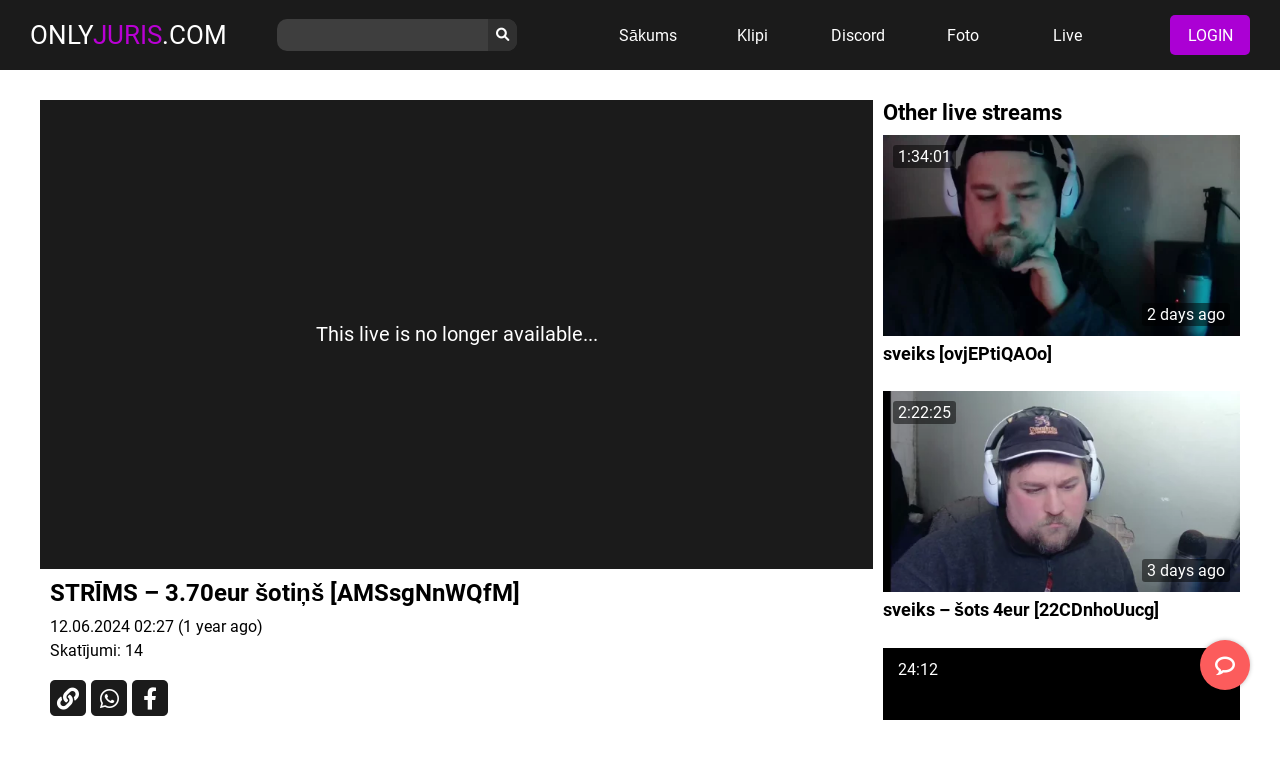

--- FILE ---
content_type: text/html; charset=UTF-8
request_url: https://onlyjuris.com/live/strims-3-70eur-sotins-amssgnnwqfm/
body_size: 9239
content:
<!DOCTYPE html><html lang="lv-LV" prefix="og: https://ogp.me/ns#"><head><meta http-equiv="content-type" content="text/html; charset=UTF-8"><meta http-equiv=X-UA-Compatible content="IE=edge"><meta name="HandheldFriendly" content="true"><meta name=viewport content="width=device-width, initial-scale=1, minimum-scale=1"><link rel="profile" href="https://gmpg.org/xfn/11"><meta name="theme-color" content="#b900d4"><link rel="apple-touch-icon" sizes="180x180" href="/apple-touch-icon.png"><link rel="icon" type="image/png" href="/favicon-96x96.png" sizes="96x96" /><link rel="icon" type="image/svg+xml" href="/favicon.svg" /><link rel="shortcut icon" href="/favicon.ico" /><link rel="manifest" href="/site.webmanifest"><link rel="preload" href="https://onlyjuris.com/wp-content/themes/juris/assets/fonts/roboto/r.woff2" as="font" type="font/woff2" crossorigin><link rel="preload" href="https://onlyjuris.com/wp-content/themes/juris/assets/fonts/roboto/700.woff2" as="font" type="font/woff2" crossorigin><meta name="apple-mobile-web-app-title" content="OnlyJuris.com"><meta name="application-name" content="OnlyJuris.com"><meta name="msapplication-TileColor" content="#9f00a7"> <script data-cfasync="false" data-no-defer="1" data-no-minify="1" data-no-optimize="1">var ewww_webp_supported=!1;function check_webp_feature(A,e){var w;e=void 0!==e?e:function(){},ewww_webp_supported?e(ewww_webp_supported):((w=new Image).onload=function(){ewww_webp_supported=0<w.width&&0<w.height,e&&e(ewww_webp_supported)},w.onerror=function(){e&&e(!1)},w.src="data:image/webp;base64,"+{alpha:"UklGRkoAAABXRUJQVlA4WAoAAAAQAAAAAAAAAAAAQUxQSAwAAAARBxAR/Q9ERP8DAABWUDggGAAAABQBAJ0BKgEAAQAAAP4AAA3AAP7mtQAAAA=="}[A])}check_webp_feature("alpha");</script><script data-cfasync="false" data-no-defer="1" data-no-minify="1" data-no-optimize="1">var Arrive=function(c,w){"use strict";if(c.MutationObserver&&"undefined"!=typeof HTMLElement){var r,a=0,u=(r=HTMLElement.prototype.matches||HTMLElement.prototype.webkitMatchesSelector||HTMLElement.prototype.mozMatchesSelector||HTMLElement.prototype.msMatchesSelector,{matchesSelector:function(e,t){return e instanceof HTMLElement&&r.call(e,t)},addMethod:function(e,t,r){var a=e[t];e[t]=function(){return r.length==arguments.length?r.apply(this,arguments):"function"==typeof a?a.apply(this,arguments):void 0}},callCallbacks:function(e,t){t&&t.options.onceOnly&&1==t.firedElems.length&&(e=[e[0]]);for(var r,a=0;r=e[a];a++)r&&r.callback&&r.callback.call(r.elem,r.elem);t&&t.options.onceOnly&&1==t.firedElems.length&&t.me.unbindEventWithSelectorAndCallback.call(t.target,t.selector,t.callback)},checkChildNodesRecursively:function(e,t,r,a){for(var i,n=0;i=e[n];n++)r(i,t,a)&&a.push({callback:t.callback,elem:i}),0<i.childNodes.length&&u.checkChildNodesRecursively(i.childNodes,t,r,a)},mergeArrays:function(e,t){var r,a={};for(r in e)e.hasOwnProperty(r)&&(a[r]=e[r]);for(r in t)t.hasOwnProperty(r)&&(a[r]=t[r]);return a},toElementsArray:function(e){return e=void 0!==e&&("number"!=typeof e.length||e===c)?[e]:e}}),e=(l.prototype.addEvent=function(e,t,r,a){a={target:e,selector:t,options:r,callback:a,firedElems:[]};return this._beforeAdding&&this._beforeAdding(a),this._eventsBucket.push(a),a},l.prototype.removeEvent=function(e){for(var t,r=this._eventsBucket.length-1;t=this._eventsBucket[r];r--)e(t)&&(this._beforeRemoving&&this._beforeRemoving(t),(t=this._eventsBucket.splice(r,1))&&t.length&&(t[0].callback=null))},l.prototype.beforeAdding=function(e){this._beforeAdding=e},l.prototype.beforeRemoving=function(e){this._beforeRemoving=e},l),t=function(i,n){var o=new e,l=this,s={fireOnAttributesModification:!1};return o.beforeAdding(function(t){var e=t.target;e!==c.document&&e!==c||(e=document.getElementsByTagName("html")[0]);var r=new MutationObserver(function(e){n.call(this,e,t)}),a=i(t.options);r.observe(e,a),t.observer=r,t.me=l}),o.beforeRemoving(function(e){e.observer.disconnect()}),this.bindEvent=function(e,t,r){t=u.mergeArrays(s,t);for(var a=u.toElementsArray(this),i=0;i<a.length;i++)o.addEvent(a[i],e,t,r)},this.unbindEvent=function(){var r=u.toElementsArray(this);o.removeEvent(function(e){for(var t=0;t<r.length;t++)if(this===w||e.target===r[t])return!0;return!1})},this.unbindEventWithSelectorOrCallback=function(r){var a=u.toElementsArray(this),i=r,e="function"==typeof r?function(e){for(var t=0;t<a.length;t++)if((this===w||e.target===a[t])&&e.callback===i)return!0;return!1}:function(e){for(var t=0;t<a.length;t++)if((this===w||e.target===a[t])&&e.selector===r)return!0;return!1};o.removeEvent(e)},this.unbindEventWithSelectorAndCallback=function(r,a){var i=u.toElementsArray(this);o.removeEvent(function(e){for(var t=0;t<i.length;t++)if((this===w||e.target===i[t])&&e.selector===r&&e.callback===a)return!0;return!1})},this},i=new function(){var s={fireOnAttributesModification:!1,onceOnly:!1,existing:!1};function n(e,t,r){return!(!u.matchesSelector(e,t.selector)||(e._id===w&&(e._id=a++),-1!=t.firedElems.indexOf(e._id)))&&(t.firedElems.push(e._id),!0)}var c=(i=new t(function(e){var t={attributes:!1,childList:!0,subtree:!0};return e.fireOnAttributesModification&&(t.attributes=!0),t},function(e,i){e.forEach(function(e){var t=e.addedNodes,r=e.target,a=[];null!==t&&0<t.length?u.checkChildNodesRecursively(t,i,n,a):"attributes"===e.type&&n(r,i)&&a.push({callback:i.callback,elem:r}),u.callCallbacks(a,i)})})).bindEvent;return i.bindEvent=function(e,t,r){t=void 0===r?(r=t,s):u.mergeArrays(s,t);var a=u.toElementsArray(this);if(t.existing){for(var i=[],n=0;n<a.length;n++)for(var o=a[n].querySelectorAll(e),l=0;l<o.length;l++)i.push({callback:r,elem:o[l]});if(t.onceOnly&&i.length)return r.call(i[0].elem,i[0].elem);setTimeout(u.callCallbacks,1,i)}c.call(this,e,t,r)},i},o=new function(){var a={};function i(e,t){return u.matchesSelector(e,t.selector)}var n=(o=new t(function(){return{childList:!0,subtree:!0}},function(e,r){e.forEach(function(e){var t=e.removedNodes,e=[];null!==t&&0<t.length&&u.checkChildNodesRecursively(t,r,i,e),u.callCallbacks(e,r)})})).bindEvent;return o.bindEvent=function(e,t,r){t=void 0===r?(r=t,a):u.mergeArrays(a,t),n.call(this,e,t,r)},o};d(HTMLElement.prototype),d(NodeList.prototype),d(HTMLCollection.prototype),d(HTMLDocument.prototype),d(Window.prototype);var n={};return s(i,n,"unbindAllArrive"),s(o,n,"unbindAllLeave"),n}function l(){this._eventsBucket=[],this._beforeAdding=null,this._beforeRemoving=null}function s(e,t,r){u.addMethod(t,r,e.unbindEvent),u.addMethod(t,r,e.unbindEventWithSelectorOrCallback),u.addMethod(t,r,e.unbindEventWithSelectorAndCallback)}function d(e){e.arrive=i.bindEvent,s(i,e,"unbindArrive"),e.leave=o.bindEvent,s(o,e,"unbindLeave")}}(window,void 0),ewww_webp_supported=!1;function check_webp_feature(e,t){var r;ewww_webp_supported?t(ewww_webp_supported):((r=new Image).onload=function(){ewww_webp_supported=0<r.width&&0<r.height,t(ewww_webp_supported)},r.onerror=function(){t(!1)},r.src="data:image/webp;base64,"+{alpha:"UklGRkoAAABXRUJQVlA4WAoAAAAQAAAAAAAAAAAAQUxQSAwAAAARBxAR/Q9ERP8DAABWUDggGAAAABQBAJ0BKgEAAQAAAP4AAA3AAP7mtQAAAA==",animation:"UklGRlIAAABXRUJQVlA4WAoAAAASAAAAAAAAAAAAQU5JTQYAAAD/////AABBTk1GJgAAAAAAAAAAAAAAAAAAAGQAAABWUDhMDQAAAC8AAAAQBxAREYiI/gcA"}[e])}function ewwwLoadImages(e){if(e){for(var t=document.querySelectorAll(".batch-image img, .image-wrapper a, .ngg-pro-masonry-item a, .ngg-galleria-offscreen-seo-wrapper a"),r=0,a=t.length;r<a;r++)ewwwAttr(t[r],"data-src",t[r].getAttribute("data-webp")),ewwwAttr(t[r],"data-thumbnail",t[r].getAttribute("data-webp-thumbnail"));for(var i=document.querySelectorAll("div.woocommerce-product-gallery__image"),r=0,a=i.length;r<a;r++)ewwwAttr(i[r],"data-thumb",i[r].getAttribute("data-webp-thumb"))}for(var n=document.querySelectorAll("video"),r=0,a=n.length;r<a;r++)ewwwAttr(n[r],"poster",e?n[r].getAttribute("data-poster-webp"):n[r].getAttribute("data-poster-image"));for(var o,l=document.querySelectorAll("img.ewww_webp_lazy_load"),r=0,a=l.length;r<a;r++)e&&(ewwwAttr(l[r],"data-lazy-srcset",l[r].getAttribute("data-lazy-srcset-webp")),ewwwAttr(l[r],"data-srcset",l[r].getAttribute("data-srcset-webp")),ewwwAttr(l[r],"data-lazy-src",l[r].getAttribute("data-lazy-src-webp")),ewwwAttr(l[r],"data-src",l[r].getAttribute("data-src-webp")),ewwwAttr(l[r],"data-orig-file",l[r].getAttribute("data-webp-orig-file")),ewwwAttr(l[r],"data-medium-file",l[r].getAttribute("data-webp-medium-file")),ewwwAttr(l[r],"data-large-file",l[r].getAttribute("data-webp-large-file")),null!=(o=l[r].getAttribute("srcset"))&&!1!==o&&o.includes("R0lGOD")&&ewwwAttr(l[r],"src",l[r].getAttribute("data-lazy-src-webp"))),l[r].className=l[r].className.replace(/\bewww_webp_lazy_load\b/,"");for(var s=document.querySelectorAll(".ewww_webp"),r=0,a=s.length;r<a;r++)e?(ewwwAttr(s[r],"srcset",s[r].getAttribute("data-srcset-webp")),ewwwAttr(s[r],"src",s[r].getAttribute("data-src-webp")),ewwwAttr(s[r],"data-orig-file",s[r].getAttribute("data-webp-orig-file")),ewwwAttr(s[r],"data-medium-file",s[r].getAttribute("data-webp-medium-file")),ewwwAttr(s[r],"data-large-file",s[r].getAttribute("data-webp-large-file")),ewwwAttr(s[r],"data-large_image",s[r].getAttribute("data-webp-large_image")),ewwwAttr(s[r],"data-src",s[r].getAttribute("data-webp-src"))):(ewwwAttr(s[r],"srcset",s[r].getAttribute("data-srcset-img")),ewwwAttr(s[r],"src",s[r].getAttribute("data-src-img"))),s[r].className=s[r].className.replace(/\bewww_webp\b/,"ewww_webp_loaded");window.jQuery&&jQuery.fn.isotope&&jQuery.fn.imagesLoaded&&(jQuery(".fusion-posts-container-infinite").imagesLoaded(function(){jQuery(".fusion-posts-container-infinite").hasClass("isotope")&&jQuery(".fusion-posts-container-infinite").isotope()}),jQuery(".fusion-portfolio:not(.fusion-recent-works) .fusion-portfolio-wrapper").imagesLoaded(function(){jQuery(".fusion-portfolio:not(.fusion-recent-works) .fusion-portfolio-wrapper").isotope()}))}function ewwwWebPInit(e){ewwwLoadImages(e),ewwwNggLoadGalleries(e),document.arrive(".ewww_webp",function(){ewwwLoadImages(e)}),document.arrive(".ewww_webp_lazy_load",function(){ewwwLoadImages(e)}),document.arrive("videos",function(){ewwwLoadImages(e)}),"loading"==document.readyState?document.addEventListener("DOMContentLoaded",ewwwJSONParserInit):("undefined"!=typeof galleries&&ewwwNggParseGalleries(e),ewwwWooParseVariations(e))}function ewwwAttr(e,t,r){null!=r&&!1!==r&&e.setAttribute(t,r)}function ewwwJSONParserInit(){"undefined"!=typeof galleries&&check_webp_feature("alpha",ewwwNggParseGalleries),check_webp_feature("alpha",ewwwWooParseVariations)}function ewwwWooParseVariations(e){if(e)for(var t=document.querySelectorAll("form.variations_form"),r=0,a=t.length;r<a;r++){var i=t[r].getAttribute("data-product_variations"),n=!1;try{for(var o in i=JSON.parse(i))void 0!==i[o]&&void 0!==i[o].image&&(void 0!==i[o].image.src_webp&&(i[o].image.src=i[o].image.src_webp,n=!0),void 0!==i[o].image.srcset_webp&&(i[o].image.srcset=i[o].image.srcset_webp,n=!0),void 0!==i[o].image.full_src_webp&&(i[o].image.full_src=i[o].image.full_src_webp,n=!0),void 0!==i[o].image.gallery_thumbnail_src_webp&&(i[o].image.gallery_thumbnail_src=i[o].image.gallery_thumbnail_src_webp,n=!0),void 0!==i[o].image.thumb_src_webp&&(i[o].image.thumb_src=i[o].image.thumb_src_webp,n=!0));n&&ewwwAttr(t[r],"data-product_variations",JSON.stringify(i))}catch(e){}}}function ewwwNggParseGalleries(e){if(e)for(var t in galleries){var r=galleries[t];galleries[t].images_list=ewwwNggParseImageList(r.images_list)}}function ewwwNggLoadGalleries(e){e&&document.addEventListener("ngg.galleria.themeadded",function(e,t){window.ngg_galleria._create_backup=window.ngg_galleria.create,window.ngg_galleria.create=function(e,t){var r=$(e).data("id");return galleries["gallery_"+r].images_list=ewwwNggParseImageList(galleries["gallery_"+r].images_list),window.ngg_galleria._create_backup(e,t)}})}function ewwwNggParseImageList(e){for(var t in e){var r=e[t];if(void 0!==r["image-webp"]&&(e[t].image=r["image-webp"],delete e[t]["image-webp"]),void 0!==r["thumb-webp"]&&(e[t].thumb=r["thumb-webp"],delete e[t]["thumb-webp"]),void 0!==r.full_image_webp&&(e[t].full_image=r.full_image_webp,delete e[t].full_image_webp),void 0!==r.srcsets)for(var a in r.srcsets)nggSrcset=r.srcsets[a],void 0!==r.srcsets[a+"-webp"]&&(e[t].srcsets[a]=r.srcsets[a+"-webp"],delete e[t].srcsets[a+"-webp"]);if(void 0!==r.full_srcsets)for(var i in r.full_srcsets)nggFSrcset=r.full_srcsets[i],void 0!==r.full_srcsets[i+"-webp"]&&(e[t].full_srcsets[i]=r.full_srcsets[i+"-webp"],delete e[t].full_srcsets[i+"-webp"])}return e}check_webp_feature("alpha",ewwwWebPInit);</script> <link media="all" href="https://onlyjuris.com/wp-content/resources/css/aggregated_8ddd7b8eaca527389911a3de9db0184d.css" rel="stylesheet"><title>STRĪMS - 3.70eur šotiņš [AMSsgNnWQfM] - OnlyJuris.com</title><meta name="robots" content="follow, noindex"><meta property="og:locale" content="lv_LV"><meta property="og:type" content="article"><meta property="og:title" content="STRĪMS - 3.70eur šotiņš [AMSsgNnWQfM] - OnlyJuris.com"><meta property="og:url" content="https://onlyjuris.com/live/strims-3-70eur-sotins-amssgnnwqfm/"><meta property="og:site_name" content="OnlyJuris.com"><meta property="og:updated_time" content="2025-01-25T19:01:04+02:00"><meta property="og:image" content="https://onlyjuris.com/wp-content/uploads/2024/06/OnlyJuris_com-15806.jpg"><meta property="og:image:secure_url" content="https://onlyjuris.com/wp-content/uploads/2024/06/OnlyJuris_com-15806.jpg"><meta property="og:image:width" content="1280"><meta property="og:image:height" content="720"><meta property="og:image:alt" content="STRĪMS &#8211; 3.70eur šotiņš [AMSsgNnWQfM]"><meta property="og:image:type" content="image/jpeg"><meta name="twitter:card" content="summary_large_image"><meta name="twitter:title" content="STRĪMS - 3.70eur šotiņš [AMSsgNnWQfM] - OnlyJuris.com"><meta name="twitter:image" content="https://onlyjuris.com/wp-content/uploads/2024/06/OnlyJuris_com-15806.jpg"> <script type="application/ld+json" class="rank-math-schema-pro">{"@context":"https://schema.org","@graph":[{"@type":"BreadcrumbList","@id":"https://onlyjuris.com/live/strims-3-70eur-sotins-amssgnnwqfm/#breadcrumb","itemListElement":[{"@type":"ListItem","position":"1","item":{"@id":"https://onlyjuris.com","name":"Home"}},{"@type":"ListItem","position":"2","item":{"@id":"https://onlyjuris.com/live/strims-3-70eur-sotins-amssgnnwqfm/","name":"STR\u012aMS &#8211; 3.70eur \u0161oti\u0146\u0161 [AMSsgNnWQfM]"}}]}]}</script> <link href='https://fonts.googleapis.com' rel='preconnect'><link href='https://fonts.gstatic.com' crossorigin='anonymous' rel='preconnect'><link rel="alternate" title="oEmbed (JSON)" type="application/json+oembed" href="https://onlyjuris.com/wp-json/oembed/1.0/embed?url=https%3A%2F%2Fonlyjuris.com%2Flive%2Fstrims-3-70eur-sotins-amssgnnwqfm%2F"><link rel="alternate" title="oEmbed (XML)" type="text/xml+oembed" href="https://onlyjuris.com/wp-json/oembed/1.0/embed?url=https%3A%2F%2Fonlyjuris.com%2Flive%2Fstrims-3-70eur-sotins-amssgnnwqfm%2F&#038;format=xml"><style id='wp-img-auto-sizes-contain-inline-css'>img:is([sizes=auto i],[sizes^="auto," i]){contain-intrinsic-size:3000px 1500px}
/*# sourceURL=wp-img-auto-sizes-contain-inline-css */</style> <script defer src="https://onlyjuris.com/wp-content/resources/js/aggregated_single_c5b102e8c1fa6ecfdd823f6f48b0249b.js?ver=1.0.239" id="single-clip-js"></script> <script id="single-live-js-extra">var sc = {"cid":"15806"};
//# sourceURL=single-live-js-extra</script> <script defer src="https://onlyjuris.com/wp-content/resources/js/aggregated_single_93829ca9a9ae77b5afcb5c27a8dede22.js?ver=1.0.239" id="single-live-js"></script> <script id="post-views-counter-frontend-js-before">var pvcArgsFrontend = {"mode":"js","postID":15806,"requestURL":"https:\/\/onlyjuris.com\/wp-admin\/admin-ajax.php","nonce":"4f35e29eb9","dataStorage":"cookies","multisite":false,"path":"\/","domain":""};

//# sourceURL=post-views-counter-frontend-js-before</script> <script defer src="https://onlyjuris.com/wp-content/resources/js/aggregated_single_e6b3dfd9b976f855edde62b7e579dfe0.js?ver=1.7.0" id="post-views-counter-frontend-js"></script> <script defer src="https://onlyjuris.com/wp-content/resources/js/aggregated_single_199c39ff21ca5ca1102d04327d678b80.js?ver=1.0.239" id="header-js"></script> <noscript><style>.lazyload[data-src]{display:none !important;}</style></noscript><style>.lazyload{background-image:none !important;}.lazyload:before{background-image:none !important;}</style><style id='global-styles-inline-css'>:root{--wp--preset--aspect-ratio--square: 1;--wp--preset--aspect-ratio--4-3: 4/3;--wp--preset--aspect-ratio--3-4: 3/4;--wp--preset--aspect-ratio--3-2: 3/2;--wp--preset--aspect-ratio--2-3: 2/3;--wp--preset--aspect-ratio--16-9: 16/9;--wp--preset--aspect-ratio--9-16: 9/16;--wp--preset--color--black: #000000;--wp--preset--color--cyan-bluish-gray: #abb8c3;--wp--preset--color--white: #ffffff;--wp--preset--color--pale-pink: #f78da7;--wp--preset--color--vivid-red: #cf2e2e;--wp--preset--color--luminous-vivid-orange: #ff6900;--wp--preset--color--luminous-vivid-amber: #fcb900;--wp--preset--color--light-green-cyan: #7bdcb5;--wp--preset--color--vivid-green-cyan: #00d084;--wp--preset--color--pale-cyan-blue: #8ed1fc;--wp--preset--color--vivid-cyan-blue: #0693e3;--wp--preset--color--vivid-purple: #9b51e0;--wp--preset--gradient--vivid-cyan-blue-to-vivid-purple: linear-gradient(135deg,rgb(6,147,227) 0%,rgb(155,81,224) 100%);--wp--preset--gradient--light-green-cyan-to-vivid-green-cyan: linear-gradient(135deg,rgb(122,220,180) 0%,rgb(0,208,130) 100%);--wp--preset--gradient--luminous-vivid-amber-to-luminous-vivid-orange: linear-gradient(135deg,rgb(252,185,0) 0%,rgb(255,105,0) 100%);--wp--preset--gradient--luminous-vivid-orange-to-vivid-red: linear-gradient(135deg,rgb(255,105,0) 0%,rgb(207,46,46) 100%);--wp--preset--gradient--very-light-gray-to-cyan-bluish-gray: linear-gradient(135deg,rgb(238,238,238) 0%,rgb(169,184,195) 100%);--wp--preset--gradient--cool-to-warm-spectrum: linear-gradient(135deg,rgb(74,234,220) 0%,rgb(151,120,209) 20%,rgb(207,42,186) 40%,rgb(238,44,130) 60%,rgb(251,105,98) 80%,rgb(254,248,76) 100%);--wp--preset--gradient--blush-light-purple: linear-gradient(135deg,rgb(255,206,236) 0%,rgb(152,150,240) 100%);--wp--preset--gradient--blush-bordeaux: linear-gradient(135deg,rgb(254,205,165) 0%,rgb(254,45,45) 50%,rgb(107,0,62) 100%);--wp--preset--gradient--luminous-dusk: linear-gradient(135deg,rgb(255,203,112) 0%,rgb(199,81,192) 50%,rgb(65,88,208) 100%);--wp--preset--gradient--pale-ocean: linear-gradient(135deg,rgb(255,245,203) 0%,rgb(182,227,212) 50%,rgb(51,167,181) 100%);--wp--preset--gradient--electric-grass: linear-gradient(135deg,rgb(202,248,128) 0%,rgb(113,206,126) 100%);--wp--preset--gradient--midnight: linear-gradient(135deg,rgb(2,3,129) 0%,rgb(40,116,252) 100%);--wp--preset--font-size--small: 13px;--wp--preset--font-size--medium: 20px;--wp--preset--font-size--large: 36px;--wp--preset--font-size--x-large: 42px;--wp--preset--spacing--20: 0.44rem;--wp--preset--spacing--30: 0.67rem;--wp--preset--spacing--40: 1rem;--wp--preset--spacing--50: 1.5rem;--wp--preset--spacing--60: 2.25rem;--wp--preset--spacing--70: 3.38rem;--wp--preset--spacing--80: 5.06rem;--wp--preset--shadow--natural: 6px 6px 9px rgba(0, 0, 0, 0.2);--wp--preset--shadow--deep: 12px 12px 50px rgba(0, 0, 0, 0.4);--wp--preset--shadow--sharp: 6px 6px 0px rgba(0, 0, 0, 0.2);--wp--preset--shadow--outlined: 6px 6px 0px -3px rgb(255, 255, 255), 6px 6px rgb(0, 0, 0);--wp--preset--shadow--crisp: 6px 6px 0px rgb(0, 0, 0);}:where(.is-layout-flex){gap: 0.5em;}:where(.is-layout-grid){gap: 0.5em;}body .is-layout-flex{display: flex;}.is-layout-flex{flex-wrap: wrap;align-items: center;}.is-layout-flex > :is(*, div){margin: 0;}body .is-layout-grid{display: grid;}.is-layout-grid > :is(*, div){margin: 0;}:where(.wp-block-columns.is-layout-flex){gap: 2em;}:where(.wp-block-columns.is-layout-grid){gap: 2em;}:where(.wp-block-post-template.is-layout-flex){gap: 1.25em;}:where(.wp-block-post-template.is-layout-grid){gap: 1.25em;}.has-black-color{color: var(--wp--preset--color--black) !important;}.has-cyan-bluish-gray-color{color: var(--wp--preset--color--cyan-bluish-gray) !important;}.has-white-color{color: var(--wp--preset--color--white) !important;}.has-pale-pink-color{color: var(--wp--preset--color--pale-pink) !important;}.has-vivid-red-color{color: var(--wp--preset--color--vivid-red) !important;}.has-luminous-vivid-orange-color{color: var(--wp--preset--color--luminous-vivid-orange) !important;}.has-luminous-vivid-amber-color{color: var(--wp--preset--color--luminous-vivid-amber) !important;}.has-light-green-cyan-color{color: var(--wp--preset--color--light-green-cyan) !important;}.has-vivid-green-cyan-color{color: var(--wp--preset--color--vivid-green-cyan) !important;}.has-pale-cyan-blue-color{color: var(--wp--preset--color--pale-cyan-blue) !important;}.has-vivid-cyan-blue-color{color: var(--wp--preset--color--vivid-cyan-blue) !important;}.has-vivid-purple-color{color: var(--wp--preset--color--vivid-purple) !important;}.has-black-background-color{background-color: var(--wp--preset--color--black) !important;}.has-cyan-bluish-gray-background-color{background-color: var(--wp--preset--color--cyan-bluish-gray) !important;}.has-white-background-color{background-color: var(--wp--preset--color--white) !important;}.has-pale-pink-background-color{background-color: var(--wp--preset--color--pale-pink) !important;}.has-vivid-red-background-color{background-color: var(--wp--preset--color--vivid-red) !important;}.has-luminous-vivid-orange-background-color{background-color: var(--wp--preset--color--luminous-vivid-orange) !important;}.has-luminous-vivid-amber-background-color{background-color: var(--wp--preset--color--luminous-vivid-amber) !important;}.has-light-green-cyan-background-color{background-color: var(--wp--preset--color--light-green-cyan) !important;}.has-vivid-green-cyan-background-color{background-color: var(--wp--preset--color--vivid-green-cyan) !important;}.has-pale-cyan-blue-background-color{background-color: var(--wp--preset--color--pale-cyan-blue) !important;}.has-vivid-cyan-blue-background-color{background-color: var(--wp--preset--color--vivid-cyan-blue) !important;}.has-vivid-purple-background-color{background-color: var(--wp--preset--color--vivid-purple) !important;}.has-black-border-color{border-color: var(--wp--preset--color--black) !important;}.has-cyan-bluish-gray-border-color{border-color: var(--wp--preset--color--cyan-bluish-gray) !important;}.has-white-border-color{border-color: var(--wp--preset--color--white) !important;}.has-pale-pink-border-color{border-color: var(--wp--preset--color--pale-pink) !important;}.has-vivid-red-border-color{border-color: var(--wp--preset--color--vivid-red) !important;}.has-luminous-vivid-orange-border-color{border-color: var(--wp--preset--color--luminous-vivid-orange) !important;}.has-luminous-vivid-amber-border-color{border-color: var(--wp--preset--color--luminous-vivid-amber) !important;}.has-light-green-cyan-border-color{border-color: var(--wp--preset--color--light-green-cyan) !important;}.has-vivid-green-cyan-border-color{border-color: var(--wp--preset--color--vivid-green-cyan) !important;}.has-pale-cyan-blue-border-color{border-color: var(--wp--preset--color--pale-cyan-blue) !important;}.has-vivid-cyan-blue-border-color{border-color: var(--wp--preset--color--vivid-cyan-blue) !important;}.has-vivid-purple-border-color{border-color: var(--wp--preset--color--vivid-purple) !important;}.has-vivid-cyan-blue-to-vivid-purple-gradient-background{background: var(--wp--preset--gradient--vivid-cyan-blue-to-vivid-purple) !important;}.has-light-green-cyan-to-vivid-green-cyan-gradient-background{background: var(--wp--preset--gradient--light-green-cyan-to-vivid-green-cyan) !important;}.has-luminous-vivid-amber-to-luminous-vivid-orange-gradient-background{background: var(--wp--preset--gradient--luminous-vivid-amber-to-luminous-vivid-orange) !important;}.has-luminous-vivid-orange-to-vivid-red-gradient-background{background: var(--wp--preset--gradient--luminous-vivid-orange-to-vivid-red) !important;}.has-very-light-gray-to-cyan-bluish-gray-gradient-background{background: var(--wp--preset--gradient--very-light-gray-to-cyan-bluish-gray) !important;}.has-cool-to-warm-spectrum-gradient-background{background: var(--wp--preset--gradient--cool-to-warm-spectrum) !important;}.has-blush-light-purple-gradient-background{background: var(--wp--preset--gradient--blush-light-purple) !important;}.has-blush-bordeaux-gradient-background{background: var(--wp--preset--gradient--blush-bordeaux) !important;}.has-luminous-dusk-gradient-background{background: var(--wp--preset--gradient--luminous-dusk) !important;}.has-pale-ocean-gradient-background{background: var(--wp--preset--gradient--pale-ocean) !important;}.has-electric-grass-gradient-background{background: var(--wp--preset--gradient--electric-grass) !important;}.has-midnight-gradient-background{background: var(--wp--preset--gradient--midnight) !important;}.has-small-font-size{font-size: var(--wp--preset--font-size--small) !important;}.has-medium-font-size{font-size: var(--wp--preset--font-size--medium) !important;}.has-large-font-size{font-size: var(--wp--preset--font-size--large) !important;}.has-x-large-font-size{font-size: var(--wp--preset--font-size--x-large) !important;}
/*# sourceURL=global-styles-inline-css */</style></head><body ><div id="p"><div class="nav-overlay"></div><header> <a href="/" class="logo">Only<span>Juris</span>.com</a><div class="search" id="s_collapse"><form action="/" method="get" id="s-form" autocomplete="off"><div> <input type="text" name="s" id="sc_field" aria-label="Type in what to search..." required value=""> <button type="submit" form="s-form" aria-label="Search"> <i class="icon-fa-magnifying-glass"></i> </button></div></form></div><nav><div id="n_collapse"><ul id="main_nav" class="n_nav"><li><a href="https://onlyjuris.com/">Sākums</a></li><li><a href="https://onlyjuris.com/klipi/">Klipi</a></li><li><a href="https://onlyjuris.com/discord/">Discord</a></li><li><a href="https://onlyjuris.com/foto/">Foto</a></li><li class="ls"><a href="https://onlyjuris.com/live-stream-archive/">Live</a></li><li><a href="https://onlyjuris.com/soundboard/">Soundboard</a></li></ul> <a href="https://id.twitch.tv/oauth2/authorize?response_type=code&client_id=31crrm9v41o969ydsrmomdr6aps2o8&redirect_uri=https://onlyjuris.com/wp-content/themes/juris/inc/twitch_login.php&state=510f64e5b268d6daa058b648" rel="nofollow" class="dc-btn in"><div>LOGIN</div></a></div><div id="tsearch" class="sc_toggle"> <i class="icon-fa-magnifying-glass"></i></div><div id="tnav" class="nav_toggle"> <span></span> <span></span> <span></span></div></nav></header><section class="clip"><div class="content"><div class="video"><div class="embed"><div class="waiting">This live is no longer available...</div></div><div class="bottom"><h1>STRĪMS &#8211; 3.70eur šotiņš [AMSsgNnWQfM]</h1><div class="metas"><div class="date">12.06.2024 02:27 (1 year ago)</div><div class="views"><div class="post-views content-post post-15806 entry-meta load-static"> <span class="post-views-label">Skatījumi:</span> <span class="post-views-count">14</span></div></div></div><div class="share"> <a href="javascript:;" onclick="copy_vid_url()" aria-label="Copy link"><i class='icon-fa-link'></i></a> <a href="whatsapp://send?text=Juris+Kalnins+live+video+from+OnlyJuris.com%3A+https://onlyjuris.com/live/strims-3-70eur-sotins-amssgnnwqfm/" aria-label="WhatsApp"><i class='icon-fa-whatsapp'></i></a> <a href="https://www.facebook.com/sharer/sharer.php?u=https://onlyjuris.com/live/strims-3-70eur-sotins-amssgnnwqfm/" target="_blank" aria-label="Facebook"><i class="icon-fa-facebook-f"></i></a></div></div></div><div class="related"><div class="title">Other live streams</div><div class="clips"><div class="single-video"> <a href="https://onlyjuris.com/live/sveiks-ovjeptiqaoo/"><div class="main-link" ><div class="img-box"> <img width="480" height="272" src="[data-uri]" alt="" data-src="https://onlyjuris.com/wp-content/uploads/2026/01/OnlyJuris_com-19034-480x270.jpg" decoding="async" class="lazyload ewww_webp_lazy_load" data-eio-rwidth="480" data-eio-rheight="270" data-src-webp="https://onlyjuris.com/wp-content/uploads/2026/01/OnlyJuris_com-19034-480x270.jpg.webp"><noscript><img width="480" height="272" src="https://onlyjuris.com/wp-content/uploads/2026/01/OnlyJuris_com-19034-480x270.jpg" alt="" data-eio="l"></noscript></div><div class="duration">1:34:01</div><div class="date">2 days ago</div></div><div class="title">sveiks [ovjEPtiQAOo]</div> </a></div><div class="single-video"> <a href="https://onlyjuris.com/live/sveiks-sots-4eur-22cdnhouucg/"><div class="main-link" ><div class="img-box"> <img width="480" height="272" src="[data-uri]" alt="" data-src="https://onlyjuris.com/wp-content/uploads/2026/01/OnlyJuris_com-19032-480x270.jpg" decoding="async" class="lazyload ewww_webp_lazy_load" data-eio-rwidth="480" data-eio-rheight="270" data-src-webp="https://onlyjuris.com/wp-content/uploads/2026/01/OnlyJuris_com-19032-480x270.jpg.webp"><noscript><img width="480" height="272" src="https://onlyjuris.com/wp-content/uploads/2026/01/OnlyJuris_com-19032-480x270.jpg" alt="" data-eio="l"></noscript></div><div class="duration">2:22:25</div><div class="date">3 days ago</div></div><div class="title">sveiks &#8211; šots 4eur [22CDnhoUucg]</div> </a></div><div class="single-video"> <a href="https://onlyjuris.com/live/sveiks-sots-4eur-cekdoqrggpw/"><div class="main-link" ><div class="img-box"> <img width="480" height="272" src="[data-uri]" alt="" data-src="https://onlyjuris.com/wp-content/uploads/2026/01/OnlyJuris_com-19030-480x270.jpg" decoding="async" class="lazyload ewww_webp_lazy_load" data-eio-rwidth="480" data-eio-rheight="270" data-src-webp="https://onlyjuris.com/wp-content/uploads/2026/01/OnlyJuris_com-19030-480x270.jpg.webp"><noscript><img width="480" height="272" src="https://onlyjuris.com/wp-content/uploads/2026/01/OnlyJuris_com-19030-480x270.jpg" alt="" data-eio="l"></noscript></div><div class="duration">24:12</div><div class="date">3 days ago</div></div><div class="title">sveiks &#8211; šots 4eur [cEkDOqrGGPw]</div> </a></div><div class="single-video"> <a href="https://onlyjuris.com/live/sveiks-sots-4eur-fscnctxx7as/"><div class="main-link" ><div class="img-box"> <img width="480" height="272" src="[data-uri]" alt="" data-src="https://onlyjuris.com/wp-content/uploads/2026/01/OnlyJuris_com-19027-480x270.jpg" decoding="async" class="lazyload ewww_webp_lazy_load" data-eio-rwidth="480" data-eio-rheight="270" data-src-webp="https://onlyjuris.com/wp-content/uploads/2026/01/OnlyJuris_com-19027-480x270.jpg.webp"><noscript><img width="480" height="272" src="https://onlyjuris.com/wp-content/uploads/2026/01/OnlyJuris_com-19027-480x270.jpg" alt="" data-eio="l"></noscript></div><div class="duration">1:38:36</div><div class="date">4 days ago</div></div><div class="title">sveiks &#8211; šots 4eur [fsCnCtxx7As]</div> </a></div><div class="single-video"> <a href="https://onlyjuris.com/live/sveiks-sots-4eur-r0iahi2iodc/"><div class="main-link" ><div class="img-box"> <img width="480" height="272" src="[data-uri]" alt="" data-src="https://onlyjuris.com/wp-content/uploads/2026/01/OnlyJuris_com-19025-480x270.jpg" decoding="async" class="lazyload ewww_webp_lazy_load" data-eio-rwidth="480" data-eio-rheight="270" data-src-webp="https://onlyjuris.com/wp-content/uploads/2026/01/OnlyJuris_com-19025-480x270.jpg.webp"><noscript><img width="480" height="272" src="https://onlyjuris.com/wp-content/uploads/2026/01/OnlyJuris_com-19025-480x270.jpg" alt="" data-eio="l"></noscript></div><div class="duration">22:42</div><div class="date">4 days ago</div></div><div class="title">sveiks &#8211; šots 4eur [r0IAHi2Iodc]</div> </a></div><div class="single-video"> <a href="https://onlyjuris.com/live/sveiks-sots-4eur-68l2bo1h1hy/"><div class="main-link" ><div class="img-box"> <img width="480" height="272" src="[data-uri]" alt="" data-src="https://onlyjuris.com/wp-content/uploads/2026/01/OnlyJuris_com-19022-480x270.jpg" decoding="async" class="lazyload ewww_webp_lazy_load" data-eio-rwidth="480" data-eio-rheight="270" data-src-webp="https://onlyjuris.com/wp-content/uploads/2026/01/OnlyJuris_com-19022-480x270.jpg.webp"><noscript><img width="480" height="272" src="https://onlyjuris.com/wp-content/uploads/2026/01/OnlyJuris_com-19022-480x270.jpg" alt="" data-eio="l"></noscript></div><div class="duration">2:18:15</div><div class="date">5 days ago</div></div><div class="title">sveiks &#8211; šots 4eur [68L2BO1H1HY]</div> </a></div></div></div></div></section><footer><div class="f-top"><div class="f-col logo"> <a href="/" class="f-logo">Only<span>Juris</span>.com</a></div><div class="f-col sub"><div class="title">OnlyJuris</div><div class="f-inner"><ul id="footer_nav" class="f_nav"><li><a href="https://onlyjuris.com/">Sākums</a></li><li><a href="https://onlyjuris.com/klipi/">Klipi</a></li><li><a href="https://discord.com/invite/xMHJKVrpjW">Discord</a></li><li><a href="https://onlyjuris.com/foto/">Foto</a></li><li><a href="https://onlyjuris.com/live-stream-archive/">Live archive</a></li><li><a href="https://onlyjuris.com/upload-video/">Upload a video</a></li><li><a href="https://onlyjuris.com/soundboard/">Soundboard</a></li><li><a href="https://onlyjuris.com/juris-kalnins/">Par Juri</a></li><li><a rel="privacy-policy" href="https://onlyjuris.com/privacy-policy/">Privacy Policy</a></li><li><a href="https://onlyjuris.com/terms-of-service/">Terms of Service</a></li></ul></div></div><div class="f-col social"><div class="title">Follow us</div><div class="f-inner"> <a href="https://www.tiktok.com/@kalninsjuris" target="_blank" aria-label="TikTok"><i class="icon-fa-tiktok"></i></a> <a href="https://www.youtube.com/@kalninsjuris" target="_blank" aria-label="YouTube"><i class="icon-fa-youtube"></i></a> <a href="https://discord.com/invite/xMHJKVrpjW" target="_blank" aria-label="Discord"><i class="icon-fa-link"></i></a></div></div></div><div class="f-bottom"><div class="cop-text">&copy; OnlyJuris.com 2026</div></div></footer><div class="oj-chat-box"><div class="head"><div class="profile"><div class="img"><img width="50" height="50" src="[data-uri]" alt="Juris Kalnins" data-src="https://onlyjuris.com/wp-content/themes/juris/assets/images/oj-chat-kalnins-5.jpg" decoding="async" class="lazyload ewww_webp_lazy_load" data-eio-rwidth="100" data-eio-rheight="100" data-src-webp="https://onlyjuris.com/wp-content/themes/juris/assets/images/oj-chat-kalnins-5.jpg.webp"><noscript><img width="50" height="50" src="https://onlyjuris.com/wp-content/themes/juris/assets/images/oj-chat-kalnins-5.jpg" alt="Juris Kalnins" data-eio="l"></noscript></div><div><div class="name">Juris Kalniņš</div><div class="status">Playing Euro Truck Simulator 2</div></div></div><i class="icon-xmark"></i></div><div class="chat"></div><div class="bottom"><textarea name="oj_chat_input" class="oj-chat-input" placeholder="Enter Message" maxlength="100"></textarea><div class="oj-chat-send"><i class="icon-send"></i></div></div></div><div class="oj-chat-btn" title="Chat"><i class="icon-bubble"></i></div></div> <script type="speculationrules">{"prefetch":[{"source":"document","where":{"and":[{"href_matches":"/*"},{"not":{"href_matches":["/wp-*.php","/wp-admin/*","/wp-content/uploads/*","/wp-content/*","/wp-content/plugins/*","/wp-content/themes/juris/*","/*\\?(.+)"]}},{"not":{"selector_matches":"a[rel~=\"nofollow\"]"}},{"not":{"selector_matches":".no-prefetch, .no-prefetch a"}}]},"eagerness":"conservative"}]}</script> <script id="eio-lazy-load-js-before">var eio_lazy_vars = {"exactdn_domain":"","skip_autoscale":0,"bg_min_dpr":1.1,"threshold":0,"use_dpr":1};
//# sourceURL=eio-lazy-load-js-before</script> <script defer src="https://onlyjuris.com/wp-content/plugins/ewww-image-optimizer/includes/lazysizes.min.js?ver=831" id="eio-lazy-load-js" data-wp-strategy="async"></script> <script id="oj-chat-js-extra">var ojc = {"ajaxurl":"https://onlyjuris.com/wp-admin/admin-ajax.php","themeurl":"https://onlyjuris.com/wp-content/themes/juris"};
//# sourceURL=oj-chat-js-extra</script> <script defer src="https://onlyjuris.com/wp-content/resources/js/aggregated_single_5497b2354dd15189cad8d0704c3dc397.js?ver=1.0.239" id="oj-chat-js"></script> <script>['click', 'scroll', 'mousemove', 'touchstart'].forEach(function(e) {
			window.addEventListener(e, InitAnalytics, {
				once: true
			});
		});

		setTimeout( function() {
			InitAnalytics();
		}, 5000);

		var AnalyticsIsLoaded = false;
		function InitAnalytics() {
			if (!AnalyticsIsLoaded) {
				AnalyticsIsLoaded = true;
				var e=document.createElement("script");e.async=!0,e.src="https://www.googletagmanager.com/gtag/js?id=G-CBTT0ZWGL6";var a=document.getElementsByTagName("script")[0];a.parentNode.insertBefore(e,a);
			}
		}

		window.dataLayer = window.dataLayer || [];
		function gtag(){dataLayer.push(arguments);}
		gtag('js', new Date());
		gtag('config', 'G-CBTT0ZWGL6');</script> <script defer src="https://static.cloudflareinsights.com/beacon.min.js/vcd15cbe7772f49c399c6a5babf22c1241717689176015" integrity="sha512-ZpsOmlRQV6y907TI0dKBHq9Md29nnaEIPlkf84rnaERnq6zvWvPUqr2ft8M1aS28oN72PdrCzSjY4U6VaAw1EQ==" data-cf-beacon='{"version":"2024.11.0","token":"2a92ea59c1594422bbd286d4fde138e6","r":1,"server_timing":{"name":{"cfCacheStatus":true,"cfEdge":true,"cfExtPri":true,"cfL4":true,"cfOrigin":true,"cfSpeedBrain":true},"location_startswith":null}}' crossorigin="anonymous"></script>
</body></html> 

--- FILE ---
content_type: text/html; charset=UTF-8
request_url: https://onlyjuris.com/wp-admin/admin-ajax.php
body_size: -421
content:
{"post_id":15806,"counted":false,"storage":[],"type":"post"}

--- FILE ---
content_type: text/css
request_url: https://onlyjuris.com/wp-content/resources/css/aggregated_8ddd7b8eaca527389911a3de9db0184d.css
body_size: 5270
content:
section.clip .content{padding:10px 40px;display:flex}section.clip .content h1{font-size:24px;margin:10px 0}section.clip .content .video{width:70%;position:relative}section.clip .content .video .embed{display:block;background:#1b1b1b;width:100%;position:relative;padding-bottom:56.25%}section.clip .content .video .embed iframe,section.clip .content .video .embed video,section.clip .content .video .embed .lazy-yt{border:none;display:block;width:100%;height:100%;left:0;top:0;position:absolute;outline:0}section.clip .content .video .embed:hover .lazy-yt img{filter:brightness(80%)}section.clip .content .video .embed a+iframe{visibility:hidden}section.clip .content .video .embed .lazy-yt .play{background:red;border-radius:50%/10%;font-size:20px;height:3em;position:absolute;text-align:center;text-indent:0;width:4em;top:0;left:0;right:0;bottom:0;margin:auto;z-index:1}section.clip .content .video .embed .lazy-yt .play:before{background:inherit;border-radius:5%/50%;bottom:9%;content:'';left:-5%;position:absolute;right:-5%;top:9%}section.clip .content .video .embed .lazy-yt .play:after{border-style:solid;border-width:1em 0 1em 1.732em;border-color:transparent transparent transparent #fff;content:'';font-size:.75em;margin:-1em 0 0 -.75em;top:50%;position:absolute}section.clip .content .video .embed .lazy-yt>img{-webkit-transition:all .5s ease;-moz-transition:all .5s ease;-o-transition:all .5s ease;-ms-transition:all .5s ease;transition:all .5s ease;width:100%;height:100%;object-fit:cover}section.clip .content .video .embed .waiting{color:#fff;font-size:20px;font-weight:400;height:100%;display:flex;align-items:center;justify-content:center;text-align:center;position:absolute;left:0;right:0}section.clip .content .video .embed .age_confirm{color:#fff;font-size:20px;font-weight:400;height:100%;display:flex;align-items:center;justify-content:center;text-align:center;flex-direction:column;margin:0 20px;position:absolute;left:0;right:0}section.clip .content .video .embed .age_confirm .big{font-size:86px;color:#ab00d4}section.clip .content .video .embed .age_confirm .btns{display:flex;margin-top:35px}section.clip .content .video .embed .age_confirm .btns a{margin:2px 12px;color:#fff;text-decoration:none;background:#000;padding:10px 15px;border-radius:10px;font-size:18px}section.clip .content .video .embed .age_confirm .btns a.yes{background:#ab00d4;color:#000}section.clip .content .video .embed .age_confirm .btns a.yes:hover{color:#fff}section.clip .content .video .embed .age_confirm .btns a.no:hover{background:#3e3e3e}section.clip .content .bottom{margin:0 10px}section.clip .content .bottom .metas a{text-decoration:none;color:#b900d4}section.clip .content .bottom .metas a:hover{text-decoration:underline}section.clip .content .bottom .metas>div{display:flex;margin-bottom:5px;flex-wrap:wrap}section.clip .content .bottom .metas .cats a{margin:0 5px 0 0}section.clip .content .bottom .metas div>div{margin-right:5px}section.clip .content .bottom .down-btn{width:max-content;height:40px;background:#1b1b1b;color:#fff;text-decoration:none;display:flex;align-items:center;justify-content:center;border-radius:10px;margin-top:20px;padding:0 20px}section.clip .content .bottom .down-btn:hover{background:#b900d4}section.clip .content .bottom .down-must-login{margin-top:20px;font-weight:400}section.clip .content .bottom .share{display:flex;margin-top:20px}section.clip .content .bottom .share i{font-size:22px;color:#fff}section.clip .content .bottom .share a{display:flex;width:36px;height:36px;background:#1b1b1b;border-radius:5px;align-items:center;justify-content:center;margin:0 5px 0 0;text-decoration:none}section.clip .content .bottom .share a:hover i{color:#ab00d4}section.clip .content .bottom .desc{margin-top:20px}section.clip .content .bottom .desc>div:first-child{margin-bottom:5px;font-weight:700}section.clip .content .bottom .desc p{margin:5px 0}section.clip .content .bottom .ctitle{margin:35px 0 10px;font-size:20px;font-weight:700}section.clip .content .bottom .add_comment textarea{font-size:16px;color:#000;font-family:'Roboto',sans-serif;width:100%;resize:none;height:23px;min-height:20px;border:none;border-bottom:1px solid #dedede;max-height:300px;overflow:hidden;word-wrap:break-word;margin:0;display:block}section.clip .content .bottom .add_comment textarea:focus-visible{outline:none;border-bottom:2px solid #ab00d4;padding-bottom:1px}section.clip .content .bottom .add_comment .inner{display:flex;justify-content:space-between;align-items:center;padding-top:10px}section.clip .content .bottom .add_comment .result{font-size:16px;font-weight:400}section.clip .content .bottom .add_comment #submit_comment{appearance:none;outline:none;border:none;background:#1b1b1b;color:#fff;font-family:'Roboto',sans-serif;font-size:16px;font-weight:400;padding:10px 12px;margin-left:10px;display:block;cursor:pointer}section.clip .content .bottom .add_comment #submit_comment:hover{background:#ab00d4}section.clip .content .bottom .add_comment #submit_comment:disabled{background:#919191}section.clip .content .bottom .comment_list{margin-top:20px}section.clip .content .bottom .comment_list .cooment{display:flex;margin-bottom:20px;width:100%;overflow-wrap:anywhere}section.clip .content .bottom .comment_list .cooment a{text-decoration:none}section.clip .content .bottom .comment_list .cooment a.img{margin-right:10px}section.clip .content .bottom .comment_list .cooment a.img img{border-radius:50px;height:auto;width:50px}section.clip .content .bottom .comment_list .cooment .top{display:flex;margin-bottom:2px;align-items:center}section.clip .content .bottom .comment_list .cooment .top a{margin-right:5px;font-weight:700}section.clip .content .bottom .comment_list .cooment .top .time{color:#8a8a8a;font-size:14px}section.clip .content .bottom .comment_list .empty{font-weight:400;text-align:center}section.clip .content .bottom .load_more{cursor:pointer;font-weight:400;text-align:center;font-size:18px;-webkit-tap-highlight-color:transparent}section.clip .content .bottom .load_more.loading{color:#ab00d4}section.clip .content .bottom .login-to-com{font-weight:400;padding:5px 0}section.clip .content .related{width:30%;margin-left:10px}section.clip .content .related>.title{font-size:22px;font-weight:700;margin:0 0 10px}section.clip .content .related .single-video{padding:0 0 20px;width:100%}section.clip .content .related .single-video .img-box{display:block;background:#1b1b1b}section.clip .content .related .single-video img{height:auto;display:block;width:100%;transition:.3s filter linear,.3s}section.clip .content .related .single-video img:hover{filter:brightness(.5)}section.clip .content .related .single-video a{text-decoration:none;display:block}section.clip .content .related .single-video a:hover .title{color:#b900d4}section.clip .content .related .single-video .main-link{position:relative;display:block}section.clip .content .related .single-video .duration{position:absolute;top:10px;left:10px;color:#fff;background:rgba(0,0,0,.5);padding:2px 5px;border-radius:3px}section.clip .content .related .single-video .date{position:absolute;right:10px;bottom:10px;color:#fff;background:rgba(0,0,0,.5);padding:2px 5px;border-radius:3px}section.clip .content .related .single-video .author{color:#8a8a8a}section.clip .content .related .single-video .author:hover{color:#1b1b1b}section.clip .content .related .single-video .title{margin:5px 0;padding:2px 0;font-weight:700;font-size:18px}section.clip .content .related .single-video .title:hover{color:#b900d4}@media only screen and (max-width:1200px){section.clip .content{padding:10px 20px}}@media only screen and (max-width:991px){section.clip .content{padding:10px}section.clip .content .related .single-video .title{font-size:16px}}@media only screen and (max-width:768px){section.clip .content{flex-direction:column;padding:10px 0}section.clip .content .video{margin-bottom:20px;margin-top:-30px;width:100%}section.clip .content .related{width:auto;margin:0 10px}section.clip .content .related .clips{display:flex;flex-wrap:wrap}section.clip .content .related .single-video{width:46%;padding:0 10px 20px}}@media only screen and (max-width:600px){section.clip .content .video .embed .age_confirm{font-size:18px}section.clip .content .video .embed .age_confirm .big{font-size:64px}section.clip .content .video .embed .age_confirm .btns{margin-top:15px}section.clip .content .video .embed .age_confirm .btns a{font-size:16px}section.clip .content .video .embed .lazy-yt .play{font-size:15px}section.clip .content .video .bottom h1{font-size:22px}section.clip .content .video .bottom .ads_box{margin-right:-10px;margin-left:-10px}section.clip .content .related .single-video{width:100%;padding:0 0 20px}section.clip .content .related .single-video .title{margin:5px 10px}section.clip .content .related .single-video .author{margin:0 10px}}@media only screen and (max-width:480px){section.clip .content .video .embed .age_confirm{font-size:16px}section.clip .content .video .embed .age_confirm .btns a{font-size:14px}}
:root{--ep-c-white:#fff;--ep-c-medium-white:#eee;--ep-c-white-gray:#ccc;--ep-c-white-red:#ffe8ed;--ep-c-white-yellow:#fdeeca;--ep-c-medium-gray:#626262;--ep-c-light-gray:#999;--ep-c-black:#000;--ep-c-medium-red:#d73c38;--ep-c-dark-red:#b93431;--ep-c-medium-dark-blue:#0073aa;--ep-status-ok:#6aa000;--ep-status-warning:#e3e600;--ep-status-error:red}:root{--ep-default-icon-color:#82878c}#ep-ab-icon{background-image:url("[data-uri]");background-position:0 6px;background-repeat:no-repeat;background-size:20px;float:left;height:30px;width:26px}#wpadminbar .ep-status-indicator{background-color:#82878c;background-color:var(--ep-default-icon-color);border-radius:100%;display:inline-block;height:10px;margin-right:6px;width:10px}#wpadminbar .ep-status-indicator--success{background-color:#6aa000;background-color:var(--ep-status-ok)}#wpadminbar .ep-status-indicator--warning{background-color:#e3e600;background-color:var(--ep-status-warning)}#wpadminbar .ep-status-indicator--error{background-color:red;background-color:var(--ep-status-error)}#wp-admin-bar-ep-basic-status .ab-item{height:auto!important}#wp-admin-bar-ep-basic-status-summary ul{padding-left:1.5em}#wp-admin-bar-ep-basic-status-summary ul,#wp-admin-bar-ep-basic-status-summary ul li{list-style:disc}#wp-admin-bar-ep-basic-status-summary a{font-weight:700}
footer{position:relative;-webkit-tap-highlight-color:transparent;background:#161616}footer>div{padding:0 100px}footer .f-top{display:flex;justify-content:center;padding-top:40px;padding-bottom:40px}footer .f-top .f-logo{color:#fff;text-transform:uppercase;text-decoration:none;font-size:26px;margin:auto;display:block}footer .f-top .f-logo span{color:#b900d4}footer .f-bottom{background:#000;color:#fff;height:70px;display:flex;align-items:center;justify-content:space-between}footer .f-bottom .cop-text{margin-left:60px;color:#b8b8b8}footer .f-col{margin:0 20px;flex:0 0 20%}footer .f-col .title{color:#fff;font-size:18px;font-weight:700;letter-spacing:.02em;padding-bottom:5px}footer .f-col.logo{text-align:center;display:flex}footer .social .f-inner{margin-top:5px}footer .social a{color:#fff;font-size:20px;margin:0 10px 0 0;text-decoration:none}footer .social a:hover{color:#b900d4}#footer_nav{list-style:none;padding:0;margin:0}#footer_nav li a{text-decoration:none;color:#b8b8b8;padding:3px 0;display:block;margin:10px 0}#footer_nav li a[aria-current=page]{color:#df00ff}@media only screen and (max-width:768px){footer .f-bottom .cop-text{margin:auto}footer .f-top{flex-direction:column;text-align:center;padding-top:30px;padding-bottom:15px}footer .f-col{margin:auto;flex:auto;margin-bottom:15px}footer>div{padding:0 10px}footer .social a{margin:0 12px;font-size:24px}}
.oj-chat-btn{position:fixed;width:50px;height:50px;border-radius:50px;background:#fc5c5c;z-index:10;bottom:30px;right:30px;box-shadow:0px 0px 4px rgba(0,0,0,.25);cursor:pointer;display:flex;align-items:center;justify-content:center;color:#fff;font-size:20px}.oj-chat-btn.active{background:#ab00d4}.oj-chat-box{display:none}.oj-chat-box.active{position:fixed;width:300px;height:410px;max-width:300px;border-radius:10px;background:#fff;z-index:10;bottom:90px;right:30px;box-shadow:0px 0px 4px rgba(0,0,0,.25);overflow:hidden;display:flex;flex-direction:column}.oj-chat-box.active .icon-xmark{position:absolute;right:12px;top:7px;font-size:18px;cursor:pointer;padding:2px;color:#bdbdbd}.oj-chat-box.active .icon-xmark:hover{color:#ab00d4}.oj-chat-box.active .head{background:#fff;display:flex;padding:10px;box-shadow:0px 0px 4px rgba(0,0,0,.25);user-select:none;z-index:10}.oj-chat-box.active .profile{display:flex;align-items:center}.oj-chat-box.active .profile .img{margin-right:10px;position:relative}.oj-chat-box.active .profile .img img{border-radius:40px;overflow:hidden;width:50px;height:50px;box-shadow:0px 0px 4px rgba(0,0,0,.25)}.oj-chat-box.active .profile .img:before{position:absolute;width:12px;height:12px;border-radius:10px;background:#00eb39;border:2px solid #fff;content:"";bottom:2px;right:-2px}.oj-chat-box.active .profile .name{font-size:14px;font-weight:700}.oj-chat-box.active .profile .status{color:#5e5e5e;font-size:14px;margin-top:2px}.oj-chat-box.active .chat{height:100%;overflow-y:auto;display:flex;flex-direction:column;padding:20px 10px 15px}.oj-chat-box.active .chat>div{padding:5px 8px;border-radius:10px;margin-bottom:7px;margin-top:7px}.oj-chat-box.active .chat .welcome{margin:auto;text-align:center;color:#212121}.oj-chat-box.active .chat .error-msg{margin:auto;text-align:center;color:#fb4747}.oj-chat-box.active .chat .msg{margin-left:auto;background:#f7c7c7;max-width:230px;overflow-wrap:break-word;position:relative}.oj-chat-box.active .chat .msg.ok:after{content:"\e90b"}.oj-chat-box.active .chat .msg.error:after{content:"\e903";font-size:13px;bottom:-13px;color:#fb4747}.oj-chat-box.active .chat .msg.loading:after{content:"";width:8px;height:8px;bottom:-17px;border-radius:50%;border:1.5px solid #ab00d4;border-color:#ab00d4 transparent;animation:loading 1.2s linear infinite}.oj-chat-box.active .chat .msg:after{font-family:'icomoon';font-size:10px;position:absolute;color:#bdbdbd;bottom:-10px;right:2px}.oj-chat-box.active .chat .msg span{position:absolute;color:#bdbdbd;font-size:10px;top:-15px;right:2px}.oj-chat-box.active .chat .response{margin-right:auto;background:#cacaf2;position:relative}.oj-chat-box.active .chat .response .play{background:#ab00d4;border-radius:50%;cursor:pointer;display:flex;align-items:center;justify-content:center;position:relative;width:32px;height:32px}.oj-chat-box.active .chat .response .play.active .btn{border-left:4px solid #fff;border-right:4px solid #fff;padding:0 4px;border-bottom:0;border-top:0;height:14px;margin-left:0}.oj-chat-box.active .chat .response .btn{width:0;height:0;border-top:7px solid transparent;border-left:14px solid #fff;border-bottom:7px solid transparent;margin-left:2px;pointer-events:none}.oj-chat-box.active .chat .response span{position:absolute;color:#bdbdbd;font-size:10px;top:-15px;left:2px}.oj-chat-box.active .chat .typing.audio span{background-color:#06cfd6}.oj-chat-box.active .chat .typing span{width:10px;height:10px;background-color:#bdbdbd;display:inline-block;margin:0 1px;border-radius:50%}.oj-chat-box.active .chat .typing span:nth-child(1){animation:typing 1s infinite}.oj-chat-box.active .chat .typing span:nth-child(2){animation:typing 1s infinite .2s}.oj-chat-box.active .chat .typing span:nth-child(3){animation:typing 1s infinite .4s}.oj-chat-box.active .chat.loading:after{content:"";width:40px;height:40px;border-radius:50%;border:1px solid #ab00d4;border-color:#ab00d4 transparent;animation:loading 1.2s linear infinite;position:absolute;left:0;right:0;bottom:0;top:0;margin:auto}.oj-chat-box.active .chat .date{color:#bdbdbd;font-size:14px;text-align:center;padding:5px 0}.oj-chat-box.active .bottom{background:#fff;height:fit-content;max-height:80px;display:flex;padding:10px;z-index:10;box-shadow:0px 0px 4px rgba(0,0,0,.25)}.oj-chat-box.active .bottom .oj-chat-send{background:#3e3e3e;color:#fff;border-radius:50%;display:flex;align-items:center;margin-top:auto;margin-bottom:auto;cursor:pointer;font-size:16px;justify-content:center;height:32px;margin-left:10px;min-width:32px}.oj-chat-box.active .bottom .oj-chat-send i{margin-left:1px}.oj-chat-box.active .bottom .oj-chat-send:hover{background:#1b1b1b}.oj-chat-box.active .oj-chat-input{border:1px solid #bdbdbd;border-radius:5px;font-size:14px;padding:5px;width:100%;outline:0;font-style:normal;font-family:'Roboto',sans-serif;resize:none;height:fit-content;max-height:70px}@keyframes typing{0%{transform:translateY(0px)}50%{transform:translateY(8px)}100%{transform:translateY(0px)}}@keyframes loading{0%{transform:rotate(0deg)}100%{transform:rotate(360deg)}}@media only screen and (min-width:601px){.oj-chat-box.active .chat::-webkit-scrollbar{width:6px}.oj-chat-box.active .chat::-webkit-scrollbar-track{background:#f1f1f1}.oj-chat-box.active .chat::-webkit-scrollbar-thumb{background:#3e3e3e;border-radius:10px}.oj-chat-box.active .chat::-webkit-scrollbar-thumb:hover{background:#1b1b1b}}@media only screen and (max-width:600px){body.ojc-active{overflow:hidden}body.ojc-active #wpadminbar{display:none}.oj-chat-btn{bottom:20px;right:20px}.oj-chat-btn.active{display:none}.oj-chat-box.active{width:100%;max-width:100%;height:100%;border-radius:0;left:0;bottom:0;top:0;z-index:12}.oj-chat-box.active .icon-xmark{font-size:24px}.oj-chat-box.active .bottom .oj-chat-send{font-size:20px;min-width:35px;height:35px}.oj-chat-box.active .oj-chat-input{font-size:16px}}
@font-face{font-family:'Roboto';font-style:normal;font-weight:400;font-display:swap;src:url(//onlyjuris.com/wp-content/themes/juris/assets/css/../fonts/roboto/r.woff2) format("woff2"),url(//onlyjuris.com/wp-content/themes/juris/assets/css/../fonts/roboto/r.woff) format("woff"),url(//onlyjuris.com/wp-content/themes/juris/assets/css/../fonts/roboto/r.ttf) format("truetype"),local("sans-serif")}@font-face{font-family:'Roboto';font-style:normal;font-weight:700;font-display:swap;src:url(//onlyjuris.com/wp-content/themes/juris/assets/css/../fonts/roboto/700.woff2) format("woff2"),url(//onlyjuris.com/wp-content/themes/juris/assets/css/../fonts/roboto/700.woff) format("woff"),url(//onlyjuris.com/wp-content/themes/juris/assets/css/../fonts/roboto/700.ttf) format("truetype"),local("sans-serif")}body{margin:0;font-family:'Roboto',sans-serif}#p{position:relative}header{display:flex;align-items:center;background:#1b1b1b;padding:0 30px;height:70px;position:relative;-webkit-tap-highlight-color:transparent;user-select:none;z-index:11}header nav{display:flex;align-items:center;height:100%;flex-grow:1;justify-content:flex-end}header #n_collapse{height:100%;display:flex}header a.logo{color:#fff;text-transform:uppercase;text-decoration:none;font-size:26px}header a.logo span{color:#b900d4}header #main_nav{display:flex;list-style:none;padding:0;height:100%;margin:0;align-items:center;flex-wrap:wrap;overflow:hidden;justify-content:flex-end}header #main_nav li a{color:#fff;text-decoration:none;font-size:16px;min-width:85px;text-align:center;justify-content:center;display:flex;align-items:center;padding:0 10px;height:100%}header #main_nav li a:hover{background:#b900d4}header #main_nav>li{margin:0;position:relative;height:100%;cursor:pointer}header .dc-btn{height:fit-content;margin:auto 0 auto 50px;text-decoration:none}header .dc-btn.out:hover div{font-size:0}header .dc-btn.out:hover span{display:block;font-size:14px}header .dc-btn.out div{background:#3e3e3e}header .dc-btn.out div:hover{background:#ab00d4}header .dc-btn div{background:#ab00d4;color:#fff;font-size:16px;border-radius:5px;width:80px;height:40px;display:flex;align-items:center;justify-content:center}header .dc-btn div:hover{background:#3e3e3e}header .dc-btn span{display:none;text-overflow:ellipsis;white-space:nowrap;overflow:hidden}header .search{margin:0 10px 0 50px;position:relative}header .search input{background:#3e3e3e;color:#fff;font-size:14px;border:none;outline:none;border-radius:10px;width:190px;height:28px;padding:2px 40px 2px 10px}header .search button{appearance:none;border:none;outline:none;background:#303030;color:#fff;cursor:pointer;height:100%;position:absolute;right:0;border-radius:0 10px 10px 0;padding:0 8px;top:0;margin:0}header .search button:hover{background:#ab00d4}header #tsearch{display:none}header .live #main_nav .ls a:after{content:'';display:block;width:15px;height:15px;background:red;border-radius:10px;margin:0 0 0 7px}.nav-overlay{position:absolute;display:none;background:rgba(0,0,0,.8);transition:opacity .2s,visibility 0s;left:0;top:0;height:100%;width:100%;right:0;z-index:11;display:block;visibility:hidden;opacity:0}.nav-overlay.visible{opacity:1;visibility:visible;transition:opacity .4s,visibility 0s}@media only screen and (max-width:1200px){header .search{margin-left:20px}}@media only screen and (max-width:991px){header{padding:0}header a.logo{margin-left:20px}header #tnav{display:flex;width:30px;height:100%;cursor:pointer;background:0 0;border:none;margin:0;padding:0 10px;margin-right:15px;flex-direction:column;justify-content:center;margin-top:-7px}header #tnav span{border-bottom:3px solid #b900d4;display:block;height:0;margin-top:7px;transition:all .2s}header .cross span:nth-child(1){transform:rotate(-45deg);position:absolute;width:30px}header .cross span:nth-child(2){opacity:0;position:absolute}header .cross span:nth-child(3){transform:rotate(45deg);position:absolute;width:30px}header #n_collapse{position:absolute;display:block;top:70px;left:0;background:#1b1b1b;width:100%;margin:0;z-index:999;max-height:0;height:auto;transition:max-height .3s,opacity .1s,visibility 0s;-webkit-transition:max-height .3s,opacity .1s,visibility 0s;-moz-transition:max-height .3s,opacity .1s,visibility 0s;-ms-transition:max-height .3s,opacity .1s,visibility 0s;-o-transition:max-height .3s,opacity .1s,visibility 0s;overflow:hidden;visibility:hidden;opacity:0}header #n_collapse.opened{max-height:2000px;visibility:visible;opacity:1;transition:max-height .3s,opacity .2s,visibility 0s;-webkit-transition:max-height .3s,opacity .2s,visibility 0s;-moz-transition:max-height .3s,opacity .2s,visibility 0s;-ms-transition:max-height .3s,opacity .2s,visibility 0s;-o-transition:max-height .3s,opacity .2s,visibility 0s}header #main_nav{flex-direction:column;width:100%;position:relative;height:auto;background:#1b1b1b}header #main_nav>li{width:100%;border-bottom:1px solid #2f2f2f}header #main_nav>li:last-of-type{border-bottom:none}header #main_nav>li>a{font-size:18px;height:50px}header ul.sub-menu{list-style:none;padding:0;text-align:center;max-height:0;transition:max-height .3s,opacity .2s,visibility 0s;-webkit-transition:max-height .3s,opacity .2s .1s,visibility 0s .3s;-moz-transition:max-height .3s,opacity .2s .1s,visibility 0s .3s;-ms-transition:max-height .3s,opacity .2s .1s,visibility 0s .3s;-o-transition:max-height .3s,opacity .2s .1s,visibility 0s .3s;display:block;overflow:hidden;position:relative}header ul.sub-menu li a{display:flex;text-decoration:none;height:60px;justify-content:center;align-items:center;color:#fff;background:#000;text-transform:none}header ul.sub-menu li a:hover{color:#fff;background:#b900d4}header ul.sub-menu.opened{display:block;max-height:600px;transition:max-height .3s,opacity .2s .1s,visibility 0s .3s;-webkit-transition:max-height .3s,opacity .2s,visibility 0s;-moz-transition:max-height .3s,opacity .2s,visibility 0s;-ms-transition:max-height .3s,opacity .2s,visibility 0s;-o-transition:max-height .3s,opacity .2s,visibility 0s}header li.has-submenu.opened>a{color:#b900d4;box-shadow:inset 0px 0px 10px 3px #f2f2f2}header .dc-btn{margin:auto;padding:15px 0;display:flex;justify-content:center}header .search{position:absolute;display:flex;top:70px;left:0;background:#1b1b1b;width:100%;margin:0;z-index:999;max-height:0;height:auto;transition:max-height .3s,opacity .1s,visibility 0s;-webkit-transition:max-height .3s,opacity .1s,visibility 0s;-moz-transition:max-height .3s,opacity .1s,visibility 0s;-ms-transition:max-height .3s,opacity .1s,visibility 0s;-o-transition:max-height .3s,opacity .1s,visibility 0s;overflow:hidden;visibility:hidden;opacity:0;padding-bottom:20px}header .search.opened{max-height:2000px;visibility:visible;opacity:1;transition:max-height .3s,opacity .2s,visibility 0s;-webkit-transition:max-height .3s,opacity .2s,visibility 0s;-moz-transition:max-height .3s,opacity .2s,visibility 0s;-ms-transition:max-height .3s,opacity .2s,visibility 0s;-o-transition:max-height .3s,opacity .2s,visibility 0s}header .search form{width:100%;padding:0 20px}header .search form div{width:100%;display:flex;position:relative}header .search input{width:100%;padding:2px 40px 2px 10px;display:flex;height:32px;font-size:16px}header .search button{padding:0 15px}header #tsearch{display:flex;width:30px;height:100%;cursor:pointer;background:0 0;border:none;margin:0;padding:0 10px;margin-right:5px;justify-content:center;margin-top:-7px;align-items:center}header #tsearch i{color:#fff;font-size:22px;margin-top:7px}header #tsearch.active i{color:#b900d4}}@media only screen and (max-width:360px){header a.logo{margin-left:10px;font-size:23px}header #tnav{margin-right:10px;padding:0 5px}header #tsearch{width:auto}}
input,textarea,button,select,a{-webkit-tap-highlight-color:transparent}a{color:#000}section{padding:20px 0;position:relative}button:focus-visible{outline:none}.hidden{display:none !important}
@font-face{font-family:'icomoon';src:url(//onlyjuris.com/wp-content/themes/juris/assets/icomoon/fonts/icomoon.eot?lymm0g);src:url(//onlyjuris.com/wp-content/themes/juris/assets/icomoon/fonts/icomoon.eot?lymm0g#iefix) format('embedded-opentype'),url(//onlyjuris.com/wp-content/themes/juris/assets/icomoon/fonts/icomoon.ttf?lymm0g) format('truetype'),url(//onlyjuris.com/wp-content/themes/juris/assets/icomoon/fonts/icomoon.woff?lymm0g) format('woff'),url(//onlyjuris.com/wp-content/themes/juris/assets/icomoon/fonts/icomoon.svg?lymm0g#icomoon) format('svg');font-weight:400;font-style:normal;font-display:block}[class^=icon-],[class*=" icon-"]{font-family:'icomoon' !important;speak:never;font-style:normal;font-weight:400;font-variant:normal;text-transform:none;line-height:1;-webkit-font-smoothing:antialiased;-moz-osx-font-smoothing:grayscale}.icon-autoplay:before{content:"\e90e"}.icon-fullscreen-exit:before{content:"\e90c"}.icon-fullscreen:before{content:"\e90d"}.icon-bubble:before{content:"\e909"}.icon-send:before{content:"\e90a"}.icon-checkmark:before{content:"\e90b"}.icon-fa-facebook-f:before{content:"\e900"}.icon-fa-whatsapp:before{content:"\e901"}.icon-fa-link:before{content:"\e902"}.icon-xmark:before{content:"\e903"}.icon-fa-plus:before{content:"\e904"}.icon-fa-magnifying-glass:before{content:"\e905"}.icon-fa-exclamation-triangle:before{content:"\e906"}.icon-fa-youtube:before{content:"\e907"}.icon-fa-tiktok:before{content:"\e908"}

--- FILE ---
content_type: text/javascript
request_url: https://onlyjuris.com/wp-content/resources/js/aggregated_single_c5b102e8c1fa6ecfdd823f6f48b0249b.js?ver=1.0.239
body_size: 192
content:
document.addEventListener('DOMContentLoaded',function(){if(typeof sc!=='undefined'&&sc.cid){try{var viewedClips=JSON.parse(localStorage.getItem('viewedClips'))||[];if(!viewedClips.includes(sc.cid)){viewedClips.push(sc.cid);localStorage.setItem('viewedClips',JSON.stringify(viewedClips));}}catch(e){}}
var down_btn=document.querySelector('.down-btn'),share_btn=document.querySelectorAll('.share a'),oj_video=document.querySelector('video');if(oj_video){oj_video.currentTime=0;oj_video.play();var touchHoldTimer=null;var touchHoldDelay=200;oj_video.addEventListener('touchstart',function(e){if(touchHoldTimer){clearTimeout(touchHoldTimer);}
var videoElement=this;touchHoldTimer=setTimeout(function(){videoElement.playbackRate=2.0;touchHoldTimer=null;},touchHoldDelay);});function resetPlaybackRateAndClearTimer(){if(touchHoldTimer){clearTimeout(touchHoldTimer);touchHoldTimer=null;}
this.playbackRate=1.0;}
oj_video.addEventListener('touchend',resetPlaybackRateAndClearTimer);oj_video.addEventListener('touchcancel',resetPlaybackRateAndClearTimer);}
if(down_btn){down_btn.addEventListener('click',function(){gtag('event','Download clip',{'event_category':'Click','event_label':'Download clip',});});}
if(share_btn){Array.prototype.forEach.call(share_btn,function(item){item.addEventListener('click',function(e){gtag('event','Share clip',{'event_category':'Click','event_label':'Share clip',});})});}});function copy_vid_url(){var url=window.location.href;navigator.clipboard.writeText(url).then(function(){alert("Clip URL copied to clipboard: "+url);}).catch(function(err){var textArea=document.createElement("textarea");textArea.value=url;document.body.appendChild(textArea);textArea.select();try{var successful=document.execCommand('copy');var msg=successful?'successful':'unsuccessful';alert('Copying text command was '+msg);}catch(err){alert('Oops, unable to copy');}
document.body.removeChild(textArea);});}

--- FILE ---
content_type: text/javascript
request_url: https://onlyjuris.com/wp-content/resources/js/aggregated_single_5497b2354dd15189cad8d0704c3dc397.js?ver=1.0.239
body_size: 1420
content:
document.addEventListener('DOMContentLoaded',function(){var body=document.querySelector('body'),oj_chat_btn=body.querySelector('.oj-chat-btn'),oj_chat_box=body.querySelector('.oj-chat-box'),oj_chat_send=oj_chat_box.querySelector('.oj-chat-send'),oj_chat_input=oj_chat_box.querySelector('.oj-chat-input'),oj_chat_chat_id=0,chat_active=0,first_activation=0,ti_dif_last='',ojc_anon_id='',active_audio_el=0,timeout=0;function randomNumber(min,max){return Math.random()*(max-min)+min;}
function ojc_set_cookie(name,value,days){var date=new Date();date.setTime(date.getTime()+(days*24*60*60*1000));expires="; expires="+date.toUTCString();document.cookie=name+"="+(value||"")+expires+"; path=/";}
function ojc_get_cookie(name){var match=document.cookie.match(new RegExp('(^| )'+name+'=([^;]+)'));if(match&&match[2]!==undefined){return match[2];}else{return'';}}
function encodeData(data){return Object.keys(data).map(function(key){return[key,data[key]].map(encodeURIComponent).join("=");}).join("&");}
var ojc_been_opened=ojc_get_cookie('ojc_been_opened');oj_chat_btn.addEventListener('click',function(){if(chat_active){chat_active=0;oj_chat_btn.classList.remove('active');oj_chat_box.classList.remove('active');body.classList.remove('ojc-active');}else{chat_active=1;oj_chat_btn.classList.add('active');oj_chat_box.classList.add('active');body.classList.add('ojc-active');if(screen.width>600){oj_chat_input.focus();}
if(!first_activation){ojc_anon_id=ojc_get_cookie('ojc_anon_id');var chat=oj_chat_box.querySelector('.chat');chat.classList.add('loading');chat.innerHTML='';var data={'action':'oj_first_chat_load','ojc_anon_id':ojc_anon_id,};var FirstChatLoadXHR=new XMLHttpRequest();FirstChatLoadXHR.open('POST',ojc.ajaxurl,true);FirstChatLoadXHR.setRequestHeader('Content-Type','application/x-www-form-urlencoded; charset=UTF-8');FirstChatLoadXHR.onload=function(){chat.classList.remove('loading');if(FirstChatLoadXHR.status>=200&&FirstChatLoadXHR.status<400){var response=JSON.parse(FirstChatLoadXHR.responseText);if(response&&response.result){if(response.result==='ok'){if(response.chat_id){oj_chat_chat_id=response.chat_id;}
if(response.ojc_anon_id){ojc_set_cookie('ojc_anon_id',response.ojc_anon_id,7);ojc_anon_id=response.ojc_anon_id;}
if(response.data){var content='';for(var key in response.data){if(response.data.hasOwnProperty(key)){var item=response.data[key],time='';if(item.ti){time='<span>'+item.ti+'</span>';if(item.ti_dif){ti_dif_last=item.ti_dif;content+='<span class="date">'+item.ti_dif+'</span>';}}
if(item.i){content+='<div class="msg">'+item.i+time+'</div>';}
if(item.r){if(item.aud){content+='<div class="response"><audio src="'+item.r+'"></audio><div class="play"><div class="btn"></div></div>'+time+'</div>';}else{content+='<div class="response">'+item.r+time+'</div>';}}}}
chat.innerHTML+=content;chat.scrollTop=chat.scrollHeight;}else if(response.welcome){chat.innerHTML=response.welcome;}
first_activation=1;}else if(response.result==='error'){chat.innerHTML='<div class="error-msg">'+response.msg+'</div>';}}}};FirstChatLoadXHR.onerror=function(){chat.classList.remove('loading');chat.innerHTML='<div class="error-msg">Failed to load chat, refresh and try again!</div>';};FirstChatLoadXHR.send(encodeData(data));}
if(!ojc_been_opened){ojc_set_cookie('ojc_been_opened',true,3);ojc_been_opened=true;}}});function oj_stop_active_audio(){if(active_audio_el){active_audio_el.classList.remove('active');active_audio_el.parentNode.querySelector('audio').pause();active_audio_el.parentNode.querySelector('audio').currentTime=0;}}
oj_chat_box.querySelector('.icon-xmark').addEventListener('click',function(){chat_active=0;oj_chat_btn.classList.remove('active');oj_chat_box.classList.remove('active');body.classList.remove('ojc-active');oj_stop_active_audio();});oj_chat_send.addEventListener('click',function(){if(!timeout&&oj_chat_input.value!==''&&first_activation){timeout=1;var data={'action':'oj_load_chat','input':oj_chat_input.value,'chat_id':oj_chat_chat_id,'ojc_anon_id':ojc_anon_id,},now=new Date(Date.now()),date_now=('0'+now.getDate()).slice(-2)+'.'+('0'+(now.getMonth()+1)).slice(-2)+'.'+now.getFullYear();time='<span>'+now.getHours()+':'+('0'+now.getMinutes()).slice(-2)+'</span>';var welcome=oj_chat_box.querySelector('.welcome')
if(welcome){welcome.remove();}
var chat=oj_chat_box.querySelector('.chat');if(ti_dif_last!==date_now){ti_dif_last=date_now;chat.innerHTML=chat.innerHTML+'<span class="date">'+date_now+'</span>';}
chat.innerHTML=chat.innerHTML+'<div class="msg">'+oj_chat_input.value+time+'</div>';chat.scrollTop=chat.scrollHeight;chat.querySelector('.msg:last-child').classList.add('loading');oj_chat_input.removeAttribute('style');oj_chat_input.value='';var SubmitChatXHR=new XMLHttpRequest();SubmitChatXHR.open('POST',ojc.ajaxurl,true);SubmitChatXHR.setRequestHeader('Content-Type','application/x-www-form-urlencoded; charset=UTF-8');SubmitChatXHR.onload=function(){chat.querySelector('.msg:last-child').classList.remove('loading');if(SubmitChatXHR.status>=200&&SubmitChatXHR.status<400){var response=JSON.parse(SubmitChatXHR.responseText);if(response&&response.result){if(response.result==='ok'){chat.querySelector('.msg:last-child').classList.add('ok');oj_chat_chat_id=response.chat_id;if(response.is_audio){var wait=1,type=' audio';}else{var wait=100,type='';}
setTimeout(function(){chat.innerHTML=chat.innerHTML+'<div class="typing'+type+'"><span></span><span></span><span></span></div>';chat.scrollTop=chat.scrollHeight;},randomNumber(1000,3000));setTimeout(function(){chat.querySelector('.typing').remove();if(response.is_audio){chat.innerHTML=chat.innerHTML+'<div class="response"><audio src="'+response.output+'"></audio><div class="play"><div class="btn"></div></div>'+time+'</div>';var last=chat.querySelector('.response:last-child');if(last){last.querySelector('.play').click();}}else{chat.innerHTML=chat.innerHTML+'<div class="response">'+response.output+time+'</div>';}
chat.scrollTop=chat.scrollHeight;timeout=0;},randomNumber(2000,8000)+(response.output.length*wait));}else if(response.result==='error'){chat.querySelector('.msg:last-child').classList.add('error');timeout=0;}}}
timeout=0;};SubmitChatXHR.onerror=function(){chat.querySelector('.msg:last-child').classList.remove('loading');chat.querySelector('.msg:last-child').classList.add('error');chat.innerHTML=chat.innerHTML+'<div class="error-msg">Failed to send your message!</div>';chat.scrollTop=chat.scrollHeight;timeout=0;};SubmitChatXHR.send(encodeData(data));}});oj_chat_input.addEventListener('keydown',function(e){if(e.which===13&&!e.shiftKey){e.preventDefault();oj_chat_send.click();return false;}});oj_chat_input.addEventListener('input',function(){this.style.height='auto';this.style.height=(this.scrollHeight-10)+'px';});oj_chat_box.querySelector('.chat').addEventListener('click',function(e){if(e.target.tagName==='DIV'&&e.target.classList.contains('play')){e.preventDefault();if(e.target.classList.contains('active')){e.target.classList.remove('active');e.target.parentNode.querySelector('audio').pause();active_audio_el=0;}else{oj_stop_active_audio();e.target.classList.add('active');e.target.parentNode.querySelector('audio').play();active_audio_el=e.target;}
e.target.parentNode.querySelector('audio').addEventListener('ended',function(){e.target.classList.remove('active');active_audio_el=0;});}});});

--- FILE ---
content_type: text/javascript
request_url: https://onlyjuris.com/wp-content/resources/js/aggregated_single_199c39ff21ca5ca1102d04327d678b80.js?ver=1.0.239
body_size: 282
content:
document.addEventListener('DOMContentLoaded',function(){const nav_toggle=document.querySelector('#tnav');const sc_toggle=document.querySelector('#tsearch');const nav_box=document.querySelector('#n_collapse');const sc_box=document.querySelector('#s_collapse');const has_submenu=document.querySelectorAll('.has-submenu');const overlay=document.querySelector('.nav-overlay');const sc_field=document.querySelector('#sc_field');var mobile_already_activated=0;var mobile_mav_active=0;var search_active=0;nav_toggle.addEventListener('click',function(){nav_box.classList.toggle('opened');nav_toggle.classList.toggle('cross');mobile_mav_active=!mobile_mav_active;if(search_active){sc_box.classList.toggle('opened');sc_toggle.classList.toggle('active');search_active=0;}else{overlay.classList.toggle('visible');}});sc_toggle.addEventListener('click',function(){sc_box.classList.toggle('opened');sc_toggle.classList.toggle('active');if(!search_active){sc_field.focus();const sc_length=sc_field.value.length;sc_field.setSelectionRange(sc_length,sc_length);}
search_active=!search_active;if(mobile_mav_active){nav_box.classList.toggle('opened');nav_toggle.classList.toggle('cross');mobile_mav_active=0;}else{overlay.classList.toggle('visible');}});overlay.addEventListener('click',function(){overlay.classList.toggle('visible');if(mobile_mav_active){nav_box.classList.toggle('opened');nav_toggle.classList.toggle('cross');mobile_mav_active=0;}
if(search_active){sc_box.classList.toggle('opened');sc_toggle.classList.toggle('active');search_active=0;}});Array.prototype.forEach.call(has_submenu,function(item){item.querySelector('a').addEventListener('click',function(e){e.preventDefault();})});function initMobileview(){let intViewportWidth=window.innerWidth;if(intViewportWidth<992&&mobile_already_activated==0){Array.prototype.forEach.call(has_submenu,function(item){item.querySelector('a').addEventListener('click',function(e){e.preventDefault();const sub_menu=item.querySelector('.sub-menu');sub_menu.classList.toggle('opened');item.classList.toggle('opened');})});mobile_already_activated=1;}else if(intViewportWidth>992&&mobile_mav_active==1){nav_box.classList.toggle('opened');nav_toggle.classList.toggle('cross');overlay.classList.toggle('visible');mobile_mav_active=!mobile_mav_active;}else if(intViewportWidth>992&&search_active==1){overlay.classList.toggle('visible');sc_toggle.classList.toggle('active');sc_box.classList.toggle('opened');search_active=!search_active;}}
initMobileview();window.addEventListener('resize',initMobileview);if('serviceWorker'in navigator&&'PushManager'in window){navigator.serviceWorker.register('/worker.js').then(function(swReg){swRegistration=swReg;}).catch(function(error){});}});

--- FILE ---
content_type: text/javascript
request_url: https://onlyjuris.com/wp-content/resources/js/aggregated_single_93829ca9a9ae77b5afcb5c27a8dede22.js?ver=1.0.239
body_size: 93
content:
document.addEventListener('DOMContentLoaded',function(){var video=document.querySelector('video'),theater_mode_toggle=document.getElementById('oj-theater-mode');if(video){video.addEventListener('pause',function(e){if(video.currentTime>15){var date=new Date();date.setTime(date.getTime()+(3*24*60*60*1000));var expires=";expires="+date.toGMTString();document.cookie='live_'+video.dataset.id+'_LastTime='+video.currentTime+expires;}});var videoTime=0,GetParTime=new URLSearchParams(window.location.search).get('t');if(GetParTime){videoTime=GetParTime;}else{videoTime=oj_getCookie('live_'+video.dataset.id+'_LastTime');}
if(videoTime){video.currentTime=videoTime;video.play();}}
if(theater_mode_toggle){theater_mode_toggle.addEventListener('click',function(){if(document.body.classList.contains('theater')){document.body.classList.remove('theater');}else{document.body.classList.add('theater');}});}
if(typeof sc!=='undefined'&&sc.cid){try{var viewedClips=JSON.parse(localStorage.getItem('viewedClips'))||[];if(!viewedClips.includes(sc.cid)){viewedClips.push(sc.cid);localStorage.setItem('viewedClips',JSON.stringify(viewedClips));}}catch(e){}}});function oj_getCookie(name){var nameEQ=name+"=";var ca=document.cookie.split(';');for(var i=0;i<ca.length;i++){var c=ca[i];while(c.charAt(0)==' ')c=c.substring(1,c.length);if(c.indexOf(nameEQ)==0)return c.substring(nameEQ.length,c.length);}
return null;}